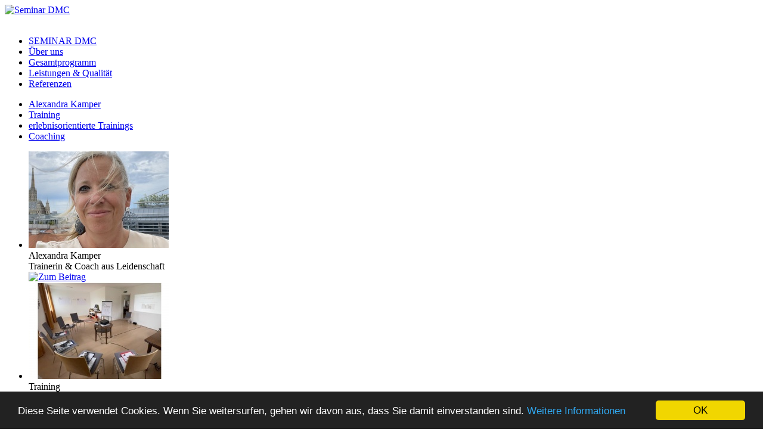

--- FILE ---
content_type: text/html; charset=UTF-8
request_url: http://www.seminardmc.at/
body_size: 3697
content:
<!doctype html>
<html lang='de'>
<head>
<meta http-equiv='Content-Type' content='text/html;charset=UTF-8' />
<meta name='robots' content="index, follow, noodp" />
<meta name='author' content="SEMINAR DMC" />
<meta name='description' content="SEMINAR DMC: flexibler und kompetenter Partner im Bereich Personalentwicklung für die Entwicklung, Umsetzung und Begleitung von Lehrgängen, Trainings, Coachings, Assessment-Center, uvm." lang='de' />
<meta name='keywords' lang='de' content="Führungsseminare,Führungskräfte-Training,Führungskräftetraining,SEMINAR DMC,Seminar,Training,Trainer,Führung,Kommunikation,Lehrgang,Ausbildung,Weiterbildung,Coaching,Begleitung,Beratung,Managementtraining,Personalentwicklung,Human Ressources" />
<meta name='generator' content="iCMS v8.2.7" />
<meta name='publisher' content="iService Medien &amp; Werbeagentur" />
<meta name='dcterms.available' content="2012-06-14T09:24:16+02:00" />
<meta name='dcterms.rights' content="iService Medien &amp; Werbeagentur" />
<meta name='title' content="Unser Angebot" />
<meta name='dcterms.modified' content="2023-09-07T11:45:02+02:00" />
<title>Seminar DMC</title>
<link rel='shortcut icon' href='/templates/dmc/images/favicon.ico' />
<link rel='icon' href='/templates/dmc/images/favicon.ico' type='image/ico' />
<link href='/templates/dmc/css/system/01_allgemein-live.css' rel='stylesheet' />
<link href='/templates/dmc/css/system/02_struktur-live.css' rel='stylesheet' />
<link href='/templates/dmc/css/system/lightbox-live.css' rel='stylesheet' />
<script src='/functions/javascript/html5shiv-live.js'></script>
<script src='/functions/javascript/prototype-live.js'></script>
<script src='/functions/javascript/scriptaculous/scriptaculous.js?load=effects,builder'></script>
<script src='/functions/javascript/allgemein-live.js'></script>
<script src='/functions/javascript/swfobject.js'></script>
<script src='/functions/javascript/lightbox-live.js'></script>
<script><!--
var systemVars={isMobile:false, lang:'de', templatesFolder:'templates/dmc/', htmlRoot:'/', scriptSelf:'/de/', scriptPrev:'/de/', menu:3};
var langVars={sendingForm:"Das Formular wird gesendet.<br />Bitte haben Sie ein wenig Geduld."};
// Cookie Consent plugin by Silktide - http://silktide.com/cookieconsent
window.cookieconsent_options = {'message':'Diese Seite verwendet Cookies. Wenn Sie weitersurfen, gehen wir davon aus, dass Sie damit einverstanden sind.','dismiss':'OK','learnMore':'Weitere Informationen','link':'/de/impressum','theme':'dark-bottom'};
//--></script>
<script src="//cdnjs.cloudflare.com/ajax/libs/cookieconsent2/1.0.9/cookieconsent.min.js"></script>
</head>
<body><a id='topOfPage'></a><div class='page isListe'><div class='centered'><div class='header'><div class='logo'><a href='/de/' target='_self'><img src='/templates/dmc/images/logo.png' width='185' height='22' alt='Seminar DMC' title='Seminar DMC' /></a></div><div class='maxerl'><img src='/templates/dmc/images/maxerl.png' width='27' height='27' alt='' /></div><div class='navi'><div class='navi1'><ul class='navi'><li class='active last'><a href="/de/" target='_self' class='active last'>SEMINAR DMC</a></li><li><a href="/de/ueberuns/" target='_self'>Über uns</a></li><li><a href="/de/gesamtprogramm/" target='_self'>Gesamtprogramm</a></li><li><a href="/de/leistungenqualitaet/" target='_self'>Leistungen &amp; Qualität</a></li><li><a href="/de/referenzen/" target='_self'>Referenzen</a></li></ul></div><div class='navi2'><ul class='navi'><li><a href="/de/httpwwwseminardmcatdetrainerin-alexandra-kamper/" target='_self'>Alexandra Kamper</a></li><li><a href="/de/training/" target='_self'>Training</a></li><li><a href="/de/menu101/" target='_self'>erlebnisorientierte Trainings</a></li><li><a href="/de/coaching/" target='_self'>Coaching</a></li></ul></div></div></div><div class='buckets'><ul><li><div class='bimage'><img src="/files/images/64f8850069cbe_s.jpg" width="235" height="162" title="Alexandra Kamper" alt="Alexandra Kamper" /><div class='btitle'>Alexandra Kamper</div></div><div class='binhalt'>Trainerin &amp; Coach aus Leidenschaft</div><a href='/de/trainerin-alexandra-kamper/' target='_self' class='opener'><img src='/templates/dmc/images/spacer.gif' width='1' height='1' alt='Zum Beitrag' title='Zum Beitrag' /></a></li><li><div class='bimage'><img src="/files/images/64f99b21e22a6_s.jpg" width="235" height="162" alt="" /><div class='btitle'>Training</div></div><div class='binhalt'>...maßgeschneidert auf Ihre Bedürfnisse!</div><a href='/de/training/' target='_self' class='opener'><img src='/templates/dmc/images/spacer.gif' width='1' height='1' alt='Zum Beitrag' title='Zum Beitrag' /></a></li><li><div class='bimage'><img src="/files/images/64f877211a1e5_s.jpg" width="235" height="162" title="Erlebnisorientierte Trainings" alt="Erlebnisorientierte Trainings" /><div class='btitle'>Erlebnisorientierte Trainings</div></div><div class='binhalt'>Die eigenen Team-/Führungskompetenzen erkennen, reflektieren und nachhaltig erweitern!</div><a href='/de/menu101/' target='_self' class='opener'><img src='/templates/dmc/images/spacer.gif' width='1' height='1' alt='Zum Beitrag' title='Zum Beitrag' /></a></li><li><div class='bimage'><img src="/files/images/5e26d6ea1caab_s.jpg" width="235" height="162" title="Coaching" alt="Coaching" /><div class='btitle'>Coaching</div></div><div class='binhalt'>Unterstützung bei der persönlichen Lösungsfindung</div><a href='/de/coaching/' target='_self' class='opener'><img src='/templates/dmc/images/spacer.gif' width='1' height='1' alt='Zum Beitrag' title='Zum Beitrag' /></a></li></ul><div class='clearboth'>&nbsp;</div></div><div class='contentarea'><div class='detail'><h1>Unser Angebot</h1><div class='inhalt_links'>Bereits seit knapp 20 Jahre unterstützt SeminarDMC österreichische Unternehmen im Bereich der Weiterbildung ihrer Mitarbeiter:innen in den Themenbereichen<br /><br /><span class='color color2 intext' style='color:#9d122a'><ul class='intext'><li><b class='intext'>Führungskräfte-Entwicklung</b></li></ul></span><ul class='intext'><li>Klassische Führungskräfte-Themen</li><li>Führen in der Diversität</li><li>Erlebnisorientierte Führungsseminare</li><li>Kommunikation in der Führung</li></ul><br /><span class='color color2 intext' style='color:#9d122a'><ul class='intext'><li><b class='intext'>Kommunikation und Körpersprache</b></li></ul></span><ul class='intext'><li>Klassische Kommunikationstrainings</li><li>Konfliktmanagement</li><li>Nonverbale Kommunikation &amp; Körpersprache</li><li>Mimikresonanz ®</li></ul><br /><span class='color color2 intext' style='color:#9d122a'><ul class='intext'><li><b class='intext'>Persönlichkeitsentwicklung</b></li></ul></span><ul class='intext'><li>Selbst- und Zeitmanagement</li><li>Stress- und Ressourcenmanagement</li><li>Resilienz</li><li>Emotionale Intelligenz</li></ul></div><div class='inhalt_rechts'>Um unsere Kunden noch breiter im Bereich der Personalentwicklung supporten zu können, sind wir <b class='intext'>seit 2019 Partner der ISG Personalmanagement GmbH</b>. Hierdurch können wir zusätzlich umfassende Services in folgenden Bereichen anbieten:<br /><br /><span class='color color2 intext' style='color:#9d122a'><ul class='intext'><li><b class='intext'>Strategische Personalentwicklung</b></li></ul></span><ul class='intext'><li>Unternehmens- und Kulturentwicklung</li><li>Strukturierte Personalentwicklung</li><li>Employer Branding</li></ul><br /><span class='color color2 intext' style='color:#9d122a'><ul class='intext'><li><b class='intext'>Analyse &amp; Diagnostik</b></li></ul></span><ul class='intext'><li>Potentialanalysen (Hearings &amp; Management Audits, Assessments, Development &amp; Orientation Center, Kompetenzevaluierungen….)</li><li>Testungen (psychologische Testverfahren, Verhaltens- und Entwicklungsbedarfsanalysen,….)</li><li>Befragungen</li></ul><br /><span class='color color2 intext' style='color:#9d122a'><ul class='intext'><li><b class='intext'>Training &amp; Kompetenzentwicklung</b></li></ul></span><br /><span class='color color2 intext' style='color:#9d122a'><ul class='intext'><li><b class='intext'>Teamentwicklung &amp; Moderation</b></li></ul></span><br /></div><div class='clearboth'>&nbsp;</div></div><div class='sidebar'><div class='sidebarheader'>&nbsp;</div><div class='navisidebar'><br /><a href="/files/images/4fc7515c8be8b_b.jpg" target='_blank' data-lightbox='collection:lightbox tool:bilder spalte:bild sprach_connect:8 slideshow:0'><img src="/files/images/4fc7515c8be8b_m.jpg" width="135" height="86" title="Kontakt" alt="Kontakt" class="imgIntextCenter" /></a><b class='intext'>Wir sind für Sie erreichbar:</b><br />Montag - Donnerstag 8:00-17:00 Uhr<br />Freitag 8:00-13:00 Uhr<br /><br />Ausserhalb unserer Bürozeiten können Sie uns gerne eine Nachricht hinterlassen, wir rufen gerne zurück!<br /><br />Ihr <b class='intext'><a href="/de/wer-wir-sind/" target='_self' class='textintlink'>SEMINAR DMC Team</a></b>.<br /><br /><br /><b class='intext'>Zum Download: </b><b class='intext'><span class='color color2 intext' style='color:#9d122a'></span></b><br /><a href="/files/images/5b911b1bb6c31_b.jpg" target='_blank' data-lightbox='collection:lightbox tool:bilder spalte:bild sprach_connect:156 slideshow:0'><img src="/files/images/5b911b1bb6c31_s.jpg" width="69" height="100" title="Deckblatt SP2019" alt="Deckblatt SP2019" class="imgIntextCenter" /></a><br /><br />Download des <a href="/de/view/files/download/forceDownload/?tool=12&amp;feld=download&amp;sprach_connect=170" target="_self" class="textdownload"><img src='/sysfiles/dateitypen/pdf.gif' alt='PDF-Dokument' title='PDF-Dokument' style='vertical-align:text-top;' /> Seminarprogramm 2022 (2,77 MB)</a><br />Bestellungen in Print-Form bei unserem <a href="/de/wer-wir-sind/" target='_self' class='textintlink'>Team</a>.<br /><br /><br /><br /></div></div><div class='clearboth'>&nbsp;</div></div><div class='footer'><div class='navi'><ul class='navi'><li class='special_scrollen'><a href="#" onclick="Effect.ScrollTo('topOfPage'); return false;" >Top</a></li><li class='trennzeichen'>|</li><li><a href="/de/newsletter/" target='_self'>Newsletter</a></li><li class='trennzeichen'>|</li><li><a href="/de/menu39/" target='_self'>Kontakt</a></li><li class='trennzeichen'>|</li><li><a href="/de/impressum/" target='_self'>Impressum</a></li><li class='trennzeichen'>|</li><li><a href="/de/wwwseminardmcatdsgvo/" target='_self'>Datenschutz</a></li><li class='trennzeichen'>|</li><li><a href="/de/agbs/" target='_self'>AGBs</a></li><li class='trennzeichen'>|</li><li>©2026</li></ul></div><div class='social'><ul><li><a href='/de/view/ajax/diverses/openLink/?url=7' target='_blank'><img src='/templates/dmc/images/fb.png' width='24' height='24' alt='Besuchen Sie uns auf Facebook' title='Besuchen Sie uns auf Facebook' /></a></li><li><a href='/de/view/ajax/diverses/openLink/?url=8' target='_blank'><img src='/templates/dmc/images/xing.png' width='24' height='24' alt='Besuchen Sie uns auf Xing' title='Besuchen Sie uns auf Xing' /></a></li></ul></div><div class='clearboth'>&nbsp;</div></div></div></div><img src='/templates/dmc/images/loading.gif' width='1' height='1' alt='' style='visibility:hidden;' /><script>
var _gaq=_gaq || [];
_gaq.push(['_setAccount', 'UA-32643488-1']);
_gaq.push(['_trackPageview']);
(function() {
var ga=document.createElement('script'); ga.type='text/javascript'; ga.async=true;
ga.src=('https:'==document.location.protocol ? 'https://ssl' : 'http://www')+'.google-analytics.com/ga.js';
var s=document.getElementsByTagName('script')[0]; s.parentNode.insertBefore(ga, s);
})();
</script>
</body>
</html>
